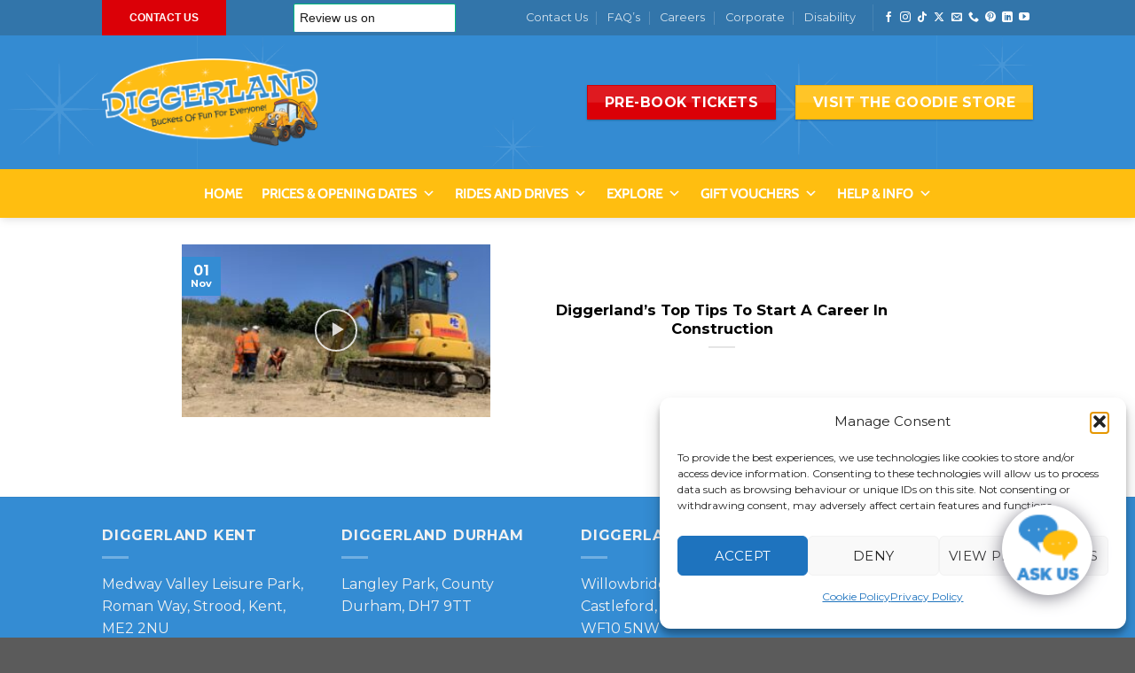

--- FILE ---
content_type: text/html; charset=utf-8
request_url: https://app.livesupporti.com/CometUtil/ClientResponseHandler.ashx?accId=a4974a4d-6b06-43fd-87f5-424c55496a59&isMessage=false&clrVersion=01d71b79-b5c3-44d0-9f35-d88c0c655cf4&rnd=j1w7s4r6g2w1c2f2r0n0j9d7q4p7w2g4&page=https%3A%2F%2Fwww.diggerland.com%2Ftag%2Fstart-a-career-in-construction%2F&isMobile=false&os=&refPage=&command=initialize
body_size: 2248
content:
{"connect" : true, "accountID" : 69995, "offlineFormRedirectUrl" : "", "hideOfflineMsgBar" : true, "showPageForClient" : true, "showChatOnlyInPopup" : false, "allowSocialSignin" : true, "additionalData" : true, "additionalDataEmail" : true, "additionalDataPhone" : true, "askForNameOffline" : false, "hideLogo" : true, "showAgentsCount" : false, "showAgentPhoto" : false, "showAccountLogo" : true, "showChatVote" : true, "showGroups" : false, "allowPopup" : true, "dontEncodeMessages" : true, "enableEmoticons" : false, "enableSendFiles" : true, "enableSendChatTranscriptByVisitors" : true, "enableMessageSneakPeek" : true, "enableChatHistoryForSessionOnly" : false, "chatHistoryRetentionInterval" : 0, "colorSettings" : "388b459a-c4e7-4d15-bfc1-eb89a168b990$%23348CD3#%23348CD3#100#100#false#%23348CD3#%23FFFFFF#false#false#%23FFFFFF#%23FFFFFF#%23FE6700#%23000000#%23348CD3#%23348CD3#%23FFFFFF#%23FFFFFF#%23F6F6F6#%23F6F6F6#%232A2C2D#%23FFFFFF#%23000000#%23FFC4C4#%23FFC4C4#%23000000#%23FFC4C4#%23000000#%23FFFFFF#%23FFFFFF#%23000000#%23FFFFFF#%23000000#%235DB2FE#%230E457B#%23FFFFFF#255%2C255%2C255#%23F0F0F0#%23000000#%23282828#%23348CD3#%23FFFFFF#%2324A65A#%2324A65A#%23348CD3#%23FFFFFF#%23348CD3#%23FFFFFF#%23000000#%238396A8#%23348CD3#%23348CD3#false#%23286B9C#%23348CD3#%23348CD3#240#40#342#481#%23348CD3#%23348CD3#%23000000#%23348CD3#%23348CD3#%23000000###########%23FFFFFF#13#12#12#12#9#9#12#9#9#12#false#12#%23B3B3B3#%23B3B3B3#%232A2C2D#%23535657#%23666666#%23666666#%23666666#false#%231B68FF#%2300D6FF#%23B3B3B3#%23B3B3B3#%23B3B3B3#%23B3B3B3#%23999999#%23999999#%23999999#%231B68FF#%231B68FF#true#20", "uid" : "0019bfa7ccaf4439a39ae7c3fe0e942b", "agentsCount" : 0, "agentIds" : {},"visitorInfo":{"AccountId":69995,"AccountCode":"a4974a4d-6b06-43fd-87f5-424c55496a59","IP":"18.223.182.13","Nickname":"You","NameVisibleToAgent":"Client 48817","Email":null,"Phone":null,"SessionId":"0019bfa7ccaf4439a39ae7c3fe0e942b","UserAgent":"Mozilla/5.0 (Macintosh; Intel Mac OS X 10_15_7) AppleWebKit/537.36 (KHTML, like Gecko) Chrome/131.0.0.0 Safari/537.36; ClaudeBot/1.0; +claudebot@anthropic.com)","BrowserName":"Chrome","BrowserVersion":"143.0","Platform":"","Referrer":"","Country":null,"City":null,"CountryCode":null,"Host":null,"GroupId":0,"FacebookId":null,"Gender":null,"Returning":false}}

--- FILE ---
content_type: text/css
request_url: https://www.diggerland.com/wp-content/themes/flatsome-child/style.css?ver=3.0
body_size: 409
content:
/*
Theme Name: Flatsome Child
Description: This is a child theme for Flatsome Theme
Author: UX Themes
Template: flatsome
Version: 3.0
*/

/*************** ADD CUSTOM CSS HERE.   ***************/


.normal-title {
    background-color: #f7f7f7;
    border-top: 1px solid #ececec;
    border-bottom: 1px solid #ececec;
    display: none!important;
}
.portheader {
	margin-top:-62px!important;
}
.fp-theme-two .filterable-portfolio-item__title {
    position: absolute;
    right: -100%;
    bottom: 8rem;
    text-align: center;
    width: 100%;
    z-index: 100;
    -webkit-transition: .3s;
    transition: .3s;
}
.filterable-portfolio-item__title {
    color: #fff;
    font-size: inherit;
    line-height: 4;
    margin: 0 0 .5rem;
    padding: 0;
    text-align: center;
    font-size: 30px;
}


.box-overlay .box-text, .box-shade .box-text {
    position: absolute;
    width: 100%;
    max-height: 10%;
    bottom: 0;
    padding-left: 1.5em;
    padding-right: 1.5em;
}


.button.alert.bookticketshomebutton {
	position: relative;
	left: 200px;
}
.breadcrumbs {
    color: #222;
    font-weight: bold;
    letter-spacing: 0;
    padding: 0;
    display: none;
}
.uppercase.portfolio-box-title {
    position: relative;
    top: -5px;
}
.portfolio-box-category {
	display:none;
	
}

.add_to_cart_button {
	line-height: 18px;
}

.topflash {
    max-height: 140px !important ;
}
		}

.sticky-add-to-cart--active {
	display: none !important;
	
}


	@media  (min-width: 1020px) and (max-width: 1360px){
		.sticky-add-to-cart--active {
	display: none !important;
	
}

.bg .homepagebg {

    background-position: 57% 75%;

		}
		
	.order-branding .company-logo {
	margin-bottom: 1em;
}

	
@media only screen and (max-width: 48em) {
	
.sticky-add-to-cart--active {
	display: none !important;
	
}
	
	
	
	
	
	
/*************** ADD MOBILE ONLY CSS HERE  ***************/


}